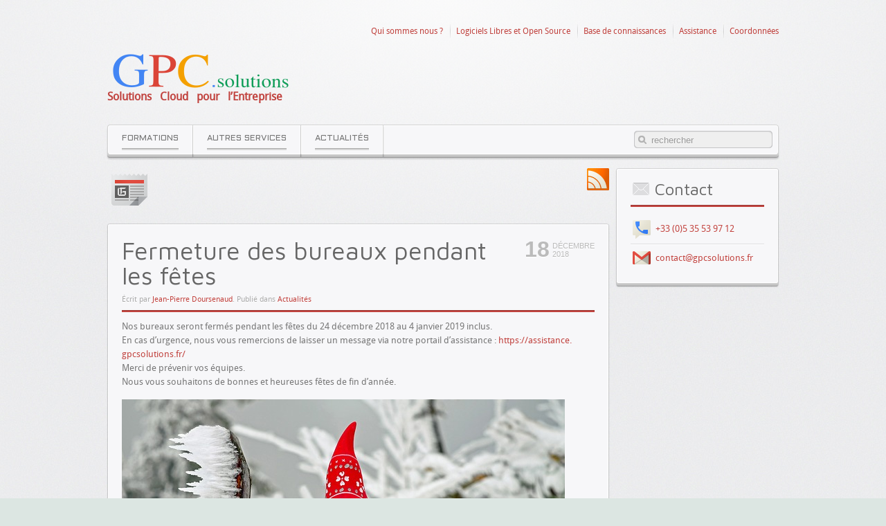

--- FILE ---
content_type: text/css; charset=UTF-8
request_url: https://gpcsolutions.fr/wp-content/themes/yoo_balance_wp/cache/gzip.php?template-3eb80a9e.css
body_size: 59185
content:
html{overflow-y:scroll;min-height:100%;-webkit-text-size-adjust:100%}body{position:relative}a:hover,a:active{outline:none}textarea{overflow:auto}img::selection{background:transparent}img::-moz-selection{background:transparent}fieldset,img,iframe{border:0}button,input[type="button"],input[type="reset"],input[type="submit"]{cursor:pointer;-webkit-appearance:button}button[disabled],input[disabled]{cursor:default}button::-moz-focus-inner,input::-moz-focus-inner{border:0;padding:0}article,aside,details,figcaption,figure,footer,header,hgroup,nav,section,summary{display:block}audio,canvas,video{display:inline-block}audio:not([controls]){display:none}[hidden]{display:none}body{margin:0}p,hr,ul,ol,dl,blockquote,pre,fieldset,figure{margin:15px
0}h1,h2,h3,h4,h5,h6{margin:25px
0 15px 0}ul,ol,dl{padding-left:30px}dd{margin-left:40px}h1,h2,h3,h4,h5,h6{font-weight:normal}h1{font-size:36px;line-height:36px}h2{font-size:24px;line-height:24px}h3{font-size:18px;line-height:18px}h4,h5,h6{font-size:16px;line-height:16px}a,a:hover{text-decoration:none}b,strong{font-weight:bold}small{font-size:11px}ins{text-decoration:none}del{text-decoration:line-through}abbr[title],dfn[title]{border-bottom:1px dotted;cursor:help}dfn[title]{font-style:normal}hr{display:block;height:1px;padding:0;border:0;border-top:1px solid}q,blockquote{font-family:"Times New Roman",Times,serif;font-style:italic}q{quotes:'\201C' '\201D' '\2018' '\2019'}blockquote{padding:0
20px;font-size:16px;line-height:22px}code,pre{font-family:"Courier New",Courier,monospace}code{word-spacing:-2px}pre{padding:10px;font-size:12px;line-height:18px;white-space:pre-wrap;word-wrap:break-word}table{border-collapse:collapse;border-spacing:0}th,td{padding:1px}input,select{vertical-align:middle}select,input,textarea,button{font:12px Arial,sans-serif}form,textarea{margin:0}legend,fieldset,input{padding:0}textarea,input[type='text'],input[type='password'],select{padding:2px}select{line-height:19px}button,input[type='button'],input[type='submit']{padding:2px
3px}body{font:normal 13px/20px Arial,Helvetica,sans-serif;color:#777}h1{color:#666}a{color:#48b}em{color:#555}code{padding:1px
2px;border:1px
solid rgba(0,0,0,0.1);border-radius:2px;background:url([data-uri]) 0 0 repeat;color:#444}ins,mark{background-color:#ffa}mark{color:#444}hr{border-top-color:#d3d3d3}pre{border:1px
solid #d3d3d3;border-radius:5px;background:#fafafa}::-moz-selection{background:#39f;color:#fff}::selection{background:#39f;color:#fff}a:not([class]):active,a:not([class]):focus{position:relative;top:1px}a:not([class]):active>*,a:not([class]):focus>*{position:relative;top:-1px}
.clearfix:before,.clearfix:after,.grid-block:before,.grid-block:after,.deepest:before,.deepest:after{content:"";display:table}.clearfix:after,.grid-block:after,.deepest:after{clear:both}.grid-box{float:left}.width16{width:16.666%}.width20{width:20%}.width25{width:25%}.width33{width:33.333%}.width40{width:40%}.width50{width:50%}.width60{width:60%}.width66{width:66.666%}.width75{width:75%}.width80{width:80%}.width100{width:100%}[class*='width']{-moz-box-sizing:border-box;-webkit-box-sizing:border-box;box-sizing:border-box}.bfc-o{overflow:hidden}.bfc-f{-moz-box-sizing:border-box;-webkit-box-sizing:border-box;box-sizing:border-box;width:100%;float:left}.float-left{float:left}.float-right{float:right}.grid-gutter.grid-block{margin:0
-15px}.grid-gutter>.grid-box>*{margin:0
15px}.grid-gutter>.grid-box>*>:first-child{margin-top:0}.grid-gutter>.grid-box>*>:last-child{margin-bottom:0}.wrapper{-moz-box-sizing:border-box;-webkit-box-sizing:border-box;box-sizing:border-box;margin:auto}#header{position:relative}#toolbar .float-left .module,
#toolbar .float-left>time{margin:0
15px 0 0;float:left}#toolbar .float-right
.module{margin:0
0 0 15px;float:right}#headerbar
.module{max-width:300px;margin-right:0;float:right}#logo,#logo>img,#menu{float:left}#search{float:right}#banner{position:absolute;top:0;right:-200px}#footer{position:relative;text-align:center}#absolute{position:absolute;z-index:15;width:100%}#header,#content,#breadcrumbs,.module{margin:5px}#header{margin-bottom:10px}#toolbar{margin-bottom:15px}#headerbar{margin-bottom:30px}#footer{margin:15px
5px}#footer
.module{margin:0}#block-main{background:url("/wp-content/themes/yoo_balance_wp/images/main.svg") 50% -400px no-repeat;background-size:1800px 800px}#block-main>div{padding:30px
0;background:url([data-uri]) 0 100% repeat-x}#block-bottom{padding:30px
0;background:url([data-uri]) 0 0 repeat-x,
url([data-uri]) 0 100% repeat-x,
url([data-uri]) 0 0 repeat}#block-footer{padding:10px
0;background:url([data-uri]) 0 0 repeat-x}#block-main+#block-footer{background:none}#toolbar{font-size:12px}#menubar{position:relative;height:43px;padding-bottom:4px;border-bottom:1px solid #a0a0a0;border-bottom:1px solid rgba(0,0,0,0.25);border-radius:4px;background:url([data-uri]) 0 100% repeat-x;background-clip:padding-box}#menubar-r{height:47px;border-radius:0 4px 4px 0;box-shadow:0 3px 2px rgba(0,0,0,0.15);overflow:hidden}#menubar-r>div{height:42px;border-top:1px solid #d3d3d3;border-right:1px solid #d3d3d3;border-radius:0 4px 4px 0;background-color:#f7f7f9;background-clip:padding-box;box-shadow:inset 0 0 0 1px #fff}#search{position:absolute;top:9px;right:9px}#breadcrumbs{margin-bottom:10px;font-size:12px}#content{border:1px
solid #d2d2d2;border:1px
solid rgba(0,0,0,0.1);border-bottom-color:#9d9d9d;border-bottom-color:rgba(0,0,0,0.25);padding-bottom:4px;border-radius:4px;background:#d2d2d2 url([data-uri]) 0 100% repeat-x;background-clip:padding-box;box-shadow:0 1px 2px rgba(0,0,0,0.08)}#content>div{padding:20px;border-radius:3px;background:#f7f7f9;box-shadow:inset 0 0 0 1px #fff}#footer{text-align:left}#footer
.menu{margin-bottom:8px}#footer a:hover{color:#444}#totop-scroller{display:block;position:absolute;top:0;right:0;z-index:1;width:19px;height:19px;background:url([data-uri]) 0 0 no-repeat;text-decoration:none}#totop-scroller:active{background-position:0 -30px}
.menu,
.menu
ul{margin:0px;padding:0px;list-style:none}.menu a,
.menu
span{display:block}.menu
a{text-decoration:none}.menu-dropdown
li{position:relative}.menu-dropdown,
.menu-dropdown .level1,
.menu-dropdown .level1>span{float:left}.menu-dropdown a.level1 > span,
.menu-dropdown span.level1>span{height:30px;padding:0
10px;line-height:30px}.menu-dropdown
.dropdown{display:none;position:absolute;top:30px;left:0;z-index:100;width:300px}.menu-dropdown li:hover .dropdown,
.menu-dropdown li.remain
.dropdown{display:block}.menu-dropdown li:hover .dropdown.flip,
.menu-dropdown li.remain
.dropdown.flip{left:auto;right:0}.menu-dropdown .dropdown-bg>div{overflow:hidden}.menu-dropdown .stack
.column{width:100%}.menu-dropdown
.columns2{width:600px}.menu-dropdown
.columns3{width:900px}.menu-dropdown
.columns4{width:1200px}.menu-dropdown
.column{float:left}.menu-dropdown a.level2 > span,
.menu-dropdown span.level2>span{padding:7px
0;line-height:21px;overflow:hidden}.menu-dropdown
ul.level3{padding-bottom:10px}.menu-dropdown
li.level3{font-size:11px;line-height:17px}.menu-dropdown
span.icon{display:block;background-repeat:no-repeat;background-position:50% 50%;float:left}.menu-dropdown .level1 .level1
span.icon{width:30px;height:30px;margin-left:-5px}.menu-dropdown .level1 .level1 span.icon + span,
.menu-dropdown .level1 .level1 span.icon+span+span{margin-left:25px}.menu-dropdown li.level2 .level2
span.icon{width:35px;height:35px;margin-top:-7px;margin-bottom:-7px}.menu-dropdown li.level2.hassubtitle .level2
span.icon{margin-top:-4px}.menu-dropdown li.level2 .level2
span.icon{margin-right:5px}.menu-dropdown li.level2 .level2 span.icon + span,
.menu-dropdown li.level2 .level2 span.icon+span+span{margin-left:40px}.menu-dropdown
span.title{line-height:18px}.menu-dropdown
span.subtitle{margin-top:-1px;font-size:9px;line-height:10px;text-indent:1px}.menu-dropdown li.level2 .level2
span.title{line-height:15px}.menu-dropdown li.level2 .level2
span.subtitle{line-height:14px}.menu-sidebar li.parent span.level1>span{cursor:pointer}.menu-sidebar a.level1 > span,
.menu-sidebar span.level1>span{padding:5px
0;line-height:20px}.menu-sidebar
span.title{display:inline}.menu-sidebar
span.subtitle{display:none}.menu-sidebar
ul.level2{padding-bottom:10px}.menu-sidebar li.level1:last-child
ul.level2{padding-bottom:0}.menu-sidebar .level2 a>span{font-size:11px;line-height:17px}.menu-sidebar
span.icon{display:inline-block;height:30px;width:30px;margin:-5px 5px -5px 0;background-repeat:no-repeat;background-position:50% 50%;vertical-align:middle}.menu-line,
.menu-line li,
.menu-line li
a{display:inline-block}.menu-dropdown
li.level1{padding:0
1px 4px 0;background:url([data-uri]) 100% 0 no-repeat;background-clip:padding-box;box-shadow:0 3px 2px rgba(0,0,0,0.15)}.menu-dropdown a.level1,
.menu-dropdown
span.level1{padding:4px
20px 5px 20px;border-top:1px solid #d3d3d3;background:#F7F7F9;background-clip:padding-box;box-shadow:inset 0 0 0 1px #fff;color:#777;font-size:13px;text-transform:uppercase}.menu-dropdown a.level1 > span,
.menu-dropdown span.level1>span{padding:0;height:33px;line-height:30px;background:url([data-uri]) 0 100% repeat-x}.menu-dropdown:first-child li.level1:first-child{border-radius:4px 0 0 4px}.menu-dropdown:first-child li.level1:first-child
.level1{border-left:1px solid #d3d3d3;border-radius:4px 0 0 4px}.menu-dropdown
li.level1.active{box-shadow:none}.menu-dropdown a.level1.active,
.menu-dropdown
span.level1.active{position:relative;top:4px;background:#E1E2E6 url([data-uri]) 0 0 repeat-x;background-clip:padding-box;box-shadow:inset 8px 0 12px -10px #999,
inset -8px 0 12px -10px #999,
0 1px 0 #a9a9a9,
0 2px 0 rgba(255,255,255,0.4)}.menu-dropdown li.active .level1>span{position:relative;top:-2px;color:#444}.menu-dropdown:first-child li.level1:first-child
.level1.active{box-shadow:inset -8px 0 12px -10px #999,
0 1px 0 #a9a9a9,
0 2px 0 rgba(255,255,255,0.4)}.menu-dropdown li.level1:hover .level1 > span,
.menu-dropdown li.remain .level1>span{color:#555}.menu-dropdown
.dropdown{top:54px;border-top:1px solid #d3d3d3;border-top:1px solid rgba(0,0,0,0.2);border-radius:4px;background-clip:padding-box}.menu-dropdown .dropdown-bg>div{padding:3px;border:1px
solid #d3d3d3;border:1px
solid rgba(0,0,0,0.2);border-radius:4px;border-top:none;background:#fff;background-clip:padding-box}.menu-dropdown
li.level2{margin:2px}.menu-dropdown li.level2:first-child{border:none}.menu-dropdown a.level2,
.menu-dropdown
span.level2{border-radius:3px;background:#f3f3f3;color:#777}.menu-dropdown a.level2 > span,
.menu-dropdown span.level2>span{padding:5px
10px}.menu-dropdown a.level2:hover{color:#fff}.menu-dropdown
a.current.level2{font-weight:bold}.menu-dropdown
ul.level3{padding:4px
4px 8px 4px}.menu-dropdown
a.level3{padding-left:16px;background:url([data-uri]) 0 0 no-repeat}.menu-dropdown a.level3:hover{background-position:0 -40px}.menu-dropdown
a.level3.current{background-position:0 -80px}.menu-dropdown a.level3:hover{color:#d50}.menu-dropdown
a.current.level3{font-weight:bold}.menu-dropdown .level1 .level1
span.title{line-height:16px}.menu-dropdown .level1 .level1
span.subtitle{margin-top:-2px}.menu-sidebar a,
.menu-sidebar li>span{color:#777}.mod-box-black .menu-sidebar a,
.mod-box-black .menu-sidebar li>span{color:#bbb}.mod-box-color .menu-sidebar a > span,
.mod-box-color .menu-sidebar span>span{color:#fff}.menu-sidebar
a.current{color:#444;font-weight:bold}.menu-sidebar
li.level1{background:url([data-uri]) 0 0 repeat-x}.mod-box-black .menu-sidebar
li.level1{background-image:url([data-uri])}.mod-box-color .menu-sidebar
li.level1{background-image:url([data-uri])}.menu-sidebar li.level1:first-child{background:none}.menu-sidebar li.parent .level1>span{background:url([data-uri]) 100% 0 no-repeat}.mod-box-black .menu-sidebar li.parent .level1>span{background-image:url([data-uri])}.menu-sidebar li.parent.active .level1>span{background-position:100% -80px}.menu-sidebar ul.level2
ul{padding-left:10px}.menu-sidebar .level2
a{padding-left:16px;background:url([data-uri]) 0 0 no-repeat}.mod-box-black .menu-sidebar .level2
a{background-image:url([data-uri])}.menu-sidebar .level2 a:hover{background-position:0 -40px}.menu-sidebar .level2
a.current{background-position:0 -80px}.menu-line
li{margin-left:10px;padding-left:9px;background:url([data-uri]) 0 50% no-repeat}.menu-line li:first-child{margin-left:0;padding-left:0;background:none}.menu-line li a:hover{color:#444}
body{min-width:980px}.wrapper{width:980px}#sidebar-a{width:245px}#maininner{width:735px}#menu
.dropdown{width:150px}#menu
.columns2{width:300px}#menu
.columns3{width:450px}#menu
.columns4{width:600px}
.module{position:relative}.module
.badge{position:absolute;top:0;right:0;z-index:1}.module .module-title
.icon{display:block;position:relative;top:-6px;width:30px;height:30px;margin-right:5px;overflow:hidden;float:left}.deepest>*:first-child{margin-top:0}.deepest>*:last-child{margin-bottom:0}.module .module-title{margin:0
0 15px 0}.module .module-title
span.title{display:block}.module .module-title
span.subtitle{display:block;margin-top:2px;line-height:14px;font-size:12px;text-indent:1px}.module
.badge{top:-1px;right:12px;width:48px;height:30px;background:url([data-uri]) 0 0 no-repeat}.module .badge-hot{background-position:0 0}.module .badge-top{background-position:0 -40px}.module .badge-free{background-position:0 -80px}.module .badge-new{background-position:0 -120px}.module .module-title
.icon{background:url([data-uri]) 0 0 no-repeat}.module .module-title .icon-download{background-position:0 0}.module .module-title .icon-twitter{background-position:0 -30px}.module .module-title .icon-mail{background-position:0 -60px}.module .module-title .icon-bubble{background-position:0 -90px}.module .module-title .icon-login{background-position:0 -120px}.module .module-title .icon-cart{background-position:0 -150px}.module .module-title{margin-bottom:10px;padding-bottom:18px;font-size:24px}.module .module-title
.subtitle{color:#999}.mod-box{border:1px
solid #d2d2d2;border:1px
solid rgba(0,0,0,0.1);border-bottom-color:#9d9d9d;border-bottom-color:rgba(0,0,0,0.25);padding-bottom:4px;border-radius:4px;background:#d2d2d2 url([data-uri]) 0 100% repeat-x;background-clip:padding-box;box-shadow:0 1px 2px rgba(0,0,0,0.08);text-shadow:0 1px 0 rgba(255,255,255,0.6)}.mod-box>div{padding:20px;border-radius:3px;background:#f7f7f9;box-shadow:inset 0 0 0 1px #fff}.mod-box .module-title{color:#666}.mod-box-white{border-color:#d2d2d2;border-color:rgba(0,0,0,0.13);border-bottom-color:#b2b2b2;border-bottom-color:rgba(0,0,0,0.25);background:#d2d2d2 url([data-uri]) 0 100% repeat-x;background-clip:padding-box;box-shadow:0 1px 2px rgba(0,0,0,0.05)}.mod-box-white>div{background:#fff}.mod-box-white .module-title{color:#888}.mod-box-black{border-color:#3B3B3B;border-color:rgba(0,0,0,0.7);border-bottom-color:#2d2d2d;border-bottom-color:rgba(0,0,0,0.9);background:#3b3b3b url([data-uri]) 0 100% repeat-x;background-clip:padding-box;box-shadow:0 1px 2px rgba(0,0,0,0.08)}.mod-box-black>div{background:#4C4C4C;box-shadow:inset 0 0 0 1px rgba(255,255,255,0.08);color:#aaa;text-shadow:0 1px 0 rgba(0,0,0,0.2)}.module.mod-box-black .module-title{background:url([data-uri]) 0 100% repeat-x}.mod-box-black .module-title,
#bottom-b .mod-line .module-title{color:#eee}.mod-box-black a:hover,
#bottom-b .mod-line a:hover{color:#fff}.mod-box-black a.current,
#bottom-b .mod-line
a.current{color:#eee}.mod-box-black code,
.mod-box-black em.box,
#bottom-b .mod-line code,
#bottom-b .mod-line
em.box{color:#ccc}.mod-box-color{background-clip:padding-box}.mod-box-color>div{color:#fff;text-shadow:0 1px 0 rgba(0,0,0,0.1)}.mod-box-color .module-title,
.mod-box-color code,
.mod-box-color
em.box{color:#fff}.mod-box-color
a{text-shadow:0 1px 0 rgba(255,255,255,0.1)}.mod-box-color a:hover{text-shadow:0 1px 0 rgba(0,0,0,0.1)}.mod-line{padding:5px;text-shadow:0 1px 0 rgba(255,255,255,0.3)}.grid-h .mod-line{margin-left:0}.grid-v .mod-line{padding:10px
5px 10px 5px}#page .grid-v:first-child .mod-line{padding-top:5px}#bottom-b .mod-line{color:#999;text-shadow:0 1px 0 rgba(0,0,0,0.2)}.mod-line .module-title{background:url([data-uri]) 0 100% repeat-x;color:#666}#bottom-b .mod-line .module-title{background:url([data-uri]) 0 100% repeat-x}
.display-block{display:block}.remove-margin{margin:0}.remove-margin-t{margin-top:0}.remove-margin-b{margin-bottom:0}.hidden{display:none;visibility:hidden}.size-auto{max-width:100%;height:auto}.align-left,.alignleft{display:block;margin-right:15px;float:left}.align-right,.alignright{display:block;margin-left:15px;float:right}.align-center,.aligncenter{display:block;margin:auto;margin-bottom:10px}.text-left{text-align:left}.text-right{text-align:right}.text-center{text-align:center}.text-justify{text-align:justify}.button-more,.button-default,.button-primary{display:inline-block}.button-more+[class*=button-],.button-default+[class*=button-],.button-primary+[class*=button-]{margin-left:10px}ul.blank,ul.space,ul.line,ul.check,ul.zebra{list-style:none;margin:0;padding:0}ul.space
li{margin-top:15px}ul.space li:first-child{margin-top:0}ul.line>li{margin-top:5px;padding-top:5px}ul.line>li:first-child{margin-top:0;padding-top:0}ul.check>li{margin-top:5px}ul.check>li:first-child{margin-top:0}ul.zebra>li{padding:5px}ul.line>li>a:first-child,ul.check>li>a:first-child{display:block}table.zebra{width:100%}table.zebra
th{font-size:16px;font-weight:normal;text-align:left}table.zebra th,
table.zebra
td{padding:5px}table.zebra tbody,
table.zebra
tfoot{font-size:12px}table.zebra
.bold{font-weight:bold}table.zebra
.center{text-align:center}table.zebra td
*{vertical-align:middle}table.zebra
tfoot{font-style:italic}table.zebra
caption{font-size:11px;text-align:left;font-style:italic}dl.separator{padding:0;overflow:hidden}dl.separator
dt{width:160px;padding-right:10px;float:left;clear:both}dl.separator
dd{margin-left:170px;padding-left:20px}em.box{padding:0
3px;white-space:nowrap}hr.dotted{border:none}p.dropcap:first-letter {display:block;margin:7px
4px 0px 0px;float:left;font-size:280%;font-family:Georgia,"Times New Roman",Times,serif}.box-content,.box-note,.box-info,.box-warning,.box-hint,.box-download{margin:15px
0;padding:10px}.box-content{padding:20px}.box-info,.box-warning,.box-hint,.box-download{padding-left:40px}form.box
fieldset{margin-bottom:30px;padding:0
10px 10px 10px}form.box
legend{padding:0
10px}form.box fieldset>div{margin:15px
0}form.box button,
form.box input[type='button'],
form.box input[type='reset']{vertical-align:middle}form.short>div{margin:10px
0}form.short
input{color:#333}form.short input:-moz-placeholder{color:#999}form.short input::-webkit-input-placeholder{color:#999}form.short
input.placeholder{color:#999}.mobile-switcher{display:block;width:80%;margin:20px
auto 40px auto;padding:40px
0;font-size:50px;text-align:center}a.button-more{position:relative;height:27px;margin:0
12px 0 27px;padding:0
0 0 5px;background-position:0 -60px;background-repeat:repeat-x;line-height:27px;color:#444;font-size:11px;text-transform:uppercase}a.button-more,a.button-more:before,a.button-more:after{background-image:url([data-uri])}.mod-box-black a.button-more,
#bottom-b .mod-line a.button-more,
.mod-box-black a.button-more:before,
#bottom-b .mod-line a.button-more:before,
.mod-box-black a.button-more:after,
#bottom-b .mod-line a.button-more:after{background-image:url([data-uri])}.mod-box-color a.button-more,
.mod-box-color a.button-more:before,
.mod-box-color a.button-more:after{background-image:url([data-uri])}a.button-more:before,a.button-more:after{content:"";position:absolute;top:0;height:27px;background-repeat:no-repeat}a.button-more:before{width:12px;right:-12px;background-position:100% -120px}a.button-more:after{width:27px;left:-27px;background-position:0 0}.mod-box-black a.button-more:hover,
#bottom-b .mod-line a.button-more:hover,
.mod-box-color a.button-more:hover{color:#fff}a.button-more:focus{background-position:0 -90px}a.button-more:focus:before{background-position:100% -150px}a.button-more:focus:after{background-position:0 -30px}img.border-box{border:1px
solid #ddd}ul.line>li,.comments-list>article{background:url([data-uri]) 0 0 repeat-x}.mod-box-black ul.line > li,
#bottom-b .mod-line ul.line > li,
.mod-box-black .comments-list>article{background-image:url([data-uri])}.mod-box-color ul.line > li,
.mod-box-color .comments-list>article{background-image:url([data-uri])}#page ul.line>li:first-child{background:none;padding-top:5px}ul.line-icon>li{padding-left:30px}ul.line-icon>li{background:url([data-uri]) 0 0 repeat-x,
url([data-uri]) 0 0 no-repeat}#page ul.line-icon>li:first-child{background:none,
url([data-uri]) 0 0 no-repeat}.mod-box-black ul.line-icon > li,
#bottom-b .mod-line ul.line-icon>li{background:url([data-uri]) 0 0 repeat-x,
url([data-uri]) 0 0 no-repeat}#page .mod-box-black ul.line-icon > li:first-child,
#page #bottom-b .mod-line ul.line-icon>li:first-child{background:none,
url([data-uri]) 0 0 no-repeat}.mod-box-color ul.line-icon>li{background:url([data-uri]) 0 0 repeat-x,
url([data-uri]) 0 0 no-repeat}#page .mod-box-color ul.line-icon>li:first-child{background:none,
url([data-uri]) 0 0 no-repeat}ul.check>li{padding:5px
0 0 30px;background:url([data-uri]) 0 0 no-repeat}.mod-box-black ul.check > li,
.mod-box-color ul.check > li,
#bottom-b .mod-line ul.check>li{background-image:url([data-uri])}ul.arrow{list-style:none outside none;margin:0;padding:0}ul.arrow>li{margin-top:5px;padding:5px
0 0 30px;background:url([data-uri]) 0 0 no-repeat}.mod-box-black ul.arrow > li,
.mod-box-color ul.arrow > li,
#bottom-b .mod-line ul.arrow>li{background-image:url([data-uri])}ul.zebra > li,
table.zebra tbody
td{border-bottom:1px solid #ddd}ul.zebra > li:first-child,
table.zebra tbody tr:first-child
td{border-top:1px solid #ddd}ul.zebra>li.odd{background:#fafafa}ul.zebra>li:nth-of-type(odd){background:#fafafa}.mod-box-black ul.zebra > li,
.mod-box-black ul.zebra > li:first-child,
#bottom-b .mod-line ul.zebra > li,
#bottom-b .mod-line ul.zebra>li:first-child{border-color:#444}.mod-box-black ul.zebra > li.odd,
#bottom-b .mod-line  ul.zebra>li.odd{background-color:#555}.mod-box-black ul.zebra > li:nth-of-type(odd),
#bottom-b .mod-line ul.zebra>li:nth-of-type(odd){background-color:#555}.mod-box-color ul.zebra > li,
.mod-box-color ul.zebra>li:first-child{border:none}.mod-box-color ul.zebra>li.odd{background:url([data-uri]) 0 0 repeat}.mod-box-color ul.zebra>li:nth-of-type(odd){background:url([data-uri]) 0 0 repeat}table.zebra tbody
td{border-bottom:1px solid #d3d3d3}table.zebra tbody tr:first-child
td{border-top:1px solid #d3d3d3}table.zebra tbody
tr.odd{background:#f0f0f0}table.zebra tbody tr:nth-of-type(odd){background:#f0f0f0}table.zebra{border:1px
solid #cdcdcd;background:#f8f8f8;box-shadow:0 2px 2px rgba(0,0,0,0.08)}table.zebra
caption{color:#333}table.zebra
thead{background:#fff}table.zebra thead tr td,
table.zebra thead tr
th{border:1px
solid #cdcdcd}table.zebra thead
th{color:#88888a;text-shadow:0 1px 0 rgba(255,255,255,0.5);font-size:12px;font-weight:bold;text-transform:uppercase}table.zebra tbody tr:hover,
table.zebra tbody tr:nth-of-type(odd):hover,
table.zebra tbody tr.odd:hover{background:#fff}table.zebra tr td,
table.zebra tr
th{border-left:1px solid #cdcdcd}table.zebra tfoot
tr{border-bottom:1px solid #c7c7c7;background:#e4e4e4;color:#444}dl.separator
dt{position:relative;padding-top:5px;padding-bottom:5px;text-transform:uppercase}dl.separator
dd{padding-top:5px;padding-bottom:5px;border-width:0 0 0 1px;border-style:solid;border-color:#DDD}dl.separator dt:before{content:"";position:absolute;top:0;right:-15px;width:30px;border-top:1px solid #DDD}dl.separator dt:after{content:"";position:absolute;top:-3px;right:-3px;width:5px;height:5px;background:#FFF;border:1px
solid #DDD;border-radius:6px}dl.separator dt:first-child:before,
dl.separator dt:first-child:after{display:none}em.box{padding:1px
2px;border:1px
solid rgba(0,0,0,0.1);border-radius:2px;background:url([data-uri]) 0 0 repeat;color:#444;font-family:"Courier New",Courier,monospace;font-style:normal;word-spacing:-2px}hr.dotted{background:url([data-uri]) 0 0 repeat-x}#page .tagcloud
li{margin-bottom:3px;padding:3px
5px;border:1px
solid #ddd;border:1px
solid rgba(0,0,0,0.15);border-radius:3px;background:#fff}.box-content,.box-note,.box-info,.box-warning,.box-hint,.box-download{border:1px
solid #ccc;border-radius:3px;background:#fafafa;box-shadow:0 1px 2px rgba(0,0,0,0.08)}.box-content{background:#fff;border:1px
solid #ccc}.box-note,.box-info,.box-warning,.box-hint,.box-download{background:#fafafa;border:1px
solid #ccc}.box-info{background:#ebf5fa url([data-uri]) 0 0 no-repeat;border-color:#a1c0d0;color:#1d5e80}.box-warning{background:#fff0eb url([data-uri]) 0 0 no-repeat;border-color:#edb1a2;color:#963e27}.box-hint{background:#fffae6 url([data-uri]) 0 0 no-repeat;border-color:#e2c487;color:#6a4f16}.box-download{background:#faffe6 url([data-uri]) 0 0 no-repeat;border-color:#c2d685;color:#51621c}form.box
fieldset{margin-bottom:10px;padding:10px
15px;border:1px
solid #ccc;border-radius:5px;box-shadow:1px 1px 0 rgba(255,255,255,0.6),
inset 1px 1px 0 rgba(255,255,255,0.6)}form.box fieldset
legend{color:#a2a2a4;font-size:12px;text-transform:uppercase}form.style input[type="text"],
form.style input[type="password"],
form.style input[type="email"],
form.style input[type="tel"],
form.style select,
form.style
textarea{padding:6px;border:1px
solid #ccc;border:1px
solid rgba(0,0,0,0.25);border-radius:2px;background-color:#fff;background-color:rgba(255,255,255,0.8);box-shadow:inset 0 1px 1px rgba(0,0,0,0.1);color:#888}form.style input[type="text"]:focus,
form.style input[type="password"]:focus,
form.style input[type="email"]:focus,
form.style input[type="tel"]:focus,
form.style select:focus,
form.style textarea:focus{outline:none;color:#444;border-color:#bbb;border-color:rgba(0,0,0,0.35);background-color:rgba(255,255,255,1.0);box-shadow:inset 0 1px 3px rgba(0,0,0,0.15)}form.style
textarea{padding:8px}form.style button,
form.style input[type="button"],
form.style input.button,
form.style
#submit{margin-right:3px;padding:6px
12px;border:1px
solid #ccc;border-bottom-color:#a2a2a2;border-radius:2px;background-color:#f3f3f3;box-shadow:inset 0 1px 0 rgba(255,255,255,1.0),
0 2px 1px rgba(0,0,0,0.05);color:#777;font-size:11px;text-transform:uppercase;text-align:center}form.style button:hover,
form.style input[type="button"]:hover,
form.style input.button:hover,
form.style #submit:hover{color:#fff}.mobile-switcher{-webkit-border-radius:3px;border-radius:3px;background:#f7f7f7;-webkit-box-shadow:inset 0 0 0 1px rgba(255,255,255,1.0),
0 0 0 1px rgba(0,0,0,0.2),
0 1px 3px rgba(0,0,0,0.08);box-shadow:inset 0 0 0 1px rgba(255,255,255,1.0),
0 0 0 1px rgba(0,0,0,0.2),
0 1px 3px rgba(0,0,0,0.08);color:#444;text-shadow:0 1px 0 rgba(255,255,255,0.6)}.social-icons{margin:0;padding:0;list-style:none;overflow:hidden}.social-icons
li{float:left;margin-left:11px;padding-left:12px;background:url([data-uri]) 0 50% no-repeat;line-height:25px}.social-icons li:first-child{margin-left:0;padding-left:0;background:none}.social-icons li
a{display:inline-block;height:25px;width:25px;float:left;background:url([data-uri]) 50% 0 no-repeat}.social-icons .twitter
a{background-position:50% 0}.social-icons .twitter a:hover{background-position:50% -30px}.social-icons .googleplus
a{background-position:50% -60px}.social-icons .googleplus a:hover{background-position:50% -90px}.social-icons .facebook
a{background-position:50% -120px}.social-icons .facebook a:hover{background-position:50% -150px}.social-icons .youtube
a{background-position:50% -180px;width:40px}.social-icons .youtube a:hover{background-position:50% -210px}.social-icons .flickr
a{background-position:50% -240px}.social-icons .flickr a:hover{background-position:50% -270px}#headerbar .social-icons{margin-top:25px}
#system .page-title{margin-top:0;font-size:18px;line-height:18px}#system
.title{margin-top:0}#system .title
a{text-decoration:none}#system .title+.title{margin-top:20px}#system>.description{margin-bottom:30px;overflow:hidden}#system
small{font-style:italic}#system .item>header{margin-bottom:15px}#system .item>:first-child+header{margin-top:10px}#system .item > header
.title{margin-bottom:0}#system .item > header
.meta{margin:10px
0 0 0;font-size:11px;line-height:13px}#system .item > header
.subtitle{margin:0
0 8px 0;font-size:14px;line-height:16px;font-weight:normal;text-transform:uppercase}#system .item > .content > *:first-child:not(.grid-gutter),
#system .item>.content>*[class*="align"]:first-child+*{margin-top:0}#system .item>.content>*:last-child:not(.grid-gutter){margin-bottom:0}#system .item>.links{margin:22px
0 0 0}#system .item > .links
a{margin-right:15px}#system .item>.taxonomy{}#system .item>.trackback{}#system .item>.edit{}#system .item>*:last-child{margin-bottom:0}#system .item
.socialbuttons{margin-top:15px}#system .item .socialbuttons>div{margin-right:10px;float:left}#system
.items{margin:0
-10px 0 -10px}#system .items
.item{margin:0
10px 0 10px}#system .items > .width50
.title{font-size:22px;line-height:22px}#system .items > .width33
.title{font-size:20px;line-height:20px}#system .items > .width25
.title{font-size:18px;line-height:18px}#system
.pagination{margin-top:10px;text-align:center}#system .pagination
a{text-decoration:none}#system .pagination
strong{font-weight:normal}#system .pagination a,
#system .pagination
strong{display:inline-block;min-width:15px;height:25px;margin-left:5px;padding:0
5px;line-height:25px}#system .pagination>*:first-child{margin-left:0}#system .pagination a.previous,
#system .pagination
a.next{font-size:16px;line-height:23px}.searchbox{position:relative}.searchbox
input{width:100%;padding:0;border:none;outline:none;background:none;float:left}.searchbox input::-ms-clear{display:none}.searchbox
button{display:none}.searchbox.filled
button{display:block;position:absolute;top:0;bottom:0;right:0;padding:0;border:none;line-height:0;cursor:pointer}.searchbox.loading
button{}.searchbox
.results{position:absolute;top:30px;right:0;z-index:110;width:300px;margin:0;padding:0;list-style:none}.searchbox .results li.results-header,
.searchbox .results li.more-results{height:35px;line-height:35px;text-indent:15px;text-transform:uppercase}.searchbox .results li.more-results{cursor:pointer}.searchbox .results
li.result{padding:10px
15px;cursor:pointer}.searchbox .results li.result
h3{margin:0
0 5px 0;font-size:16px}.searchbox .results li.result
div{font-size:11px}.breadcrumbs{overflow:hidden}.breadcrumbs a,
.breadcrumbs span,
.breadcrumbs
strong{display:inline-block;text-decoration:none}.breadcrumbs a,.breadcrumbs>span{margin-right:10px}#system .author-box{margin:20px
0}#system .title+.author-box{margin-top:0}#system .author-box
.avatar{margin-right:15px;float:left}#system .author-box
.name{margin:0
0 10px 0;font-size:18px;font-weight:normal;line-height:22px}#system .author-box
.description{}#system
#comments{margin-top:20px}#system #comments h3.comments-meta{margin:0
0 10px 0}#system #comments
ul{margin:0;padding:0;list-style:none}#system #comments .comment-head{margin-bottom:10px;overflow:hidden}#system #comments .comment-head
.avatar{margin-right:10px;float:left}#system #comments .comment-head
.author{margin:8px
0 0 0;font-size:18px;line-height:18px;font-weight:bold}#system #comments .comment-head
.meta{margin:3px
0 0 0;font-size:11px}#system #comments .comment-body{margin-bottom:20px;padding:0
10px}#system #comments .comment-body
.content{text-align:justify}#system #comments .comment-body
.reply{margin:10px
0 0 0}#system #comments .no-response .comment-body
.reply{display:none}#system #comments .comment-body
.moderation{margin:10px
0 0 0;font-size:14px;font-style:italic}#system #comments ul.level1
ul{padding-left:55px}#system #respond
h3{margin:0
0 10px 0;font-size:18px;line-height:20px;font-weight:normal}#system #respond
p.user{margin:0}#system #respond input[type='text']{width:200px;height:25px;padding-left:5px;line-height:25px}#system #respond
textarea{width:100%;max-width:400px;height:100px}#system ul
#respond{margin:0
0 30px 0;padding-left:10px}.comments-list>article{margin-top:10px;padding-top:10px;overflow:hidden}.comments-list>article:first-child{margin:0;padding:0}.comments-list
.avatar{margin-right:10px;float:left}.comments-list
.author{margin:2px
0 0 0;font-size:12px;line-height:18px}.comments-list
.meta{margin:0;font-size:11px;line-height:13px;font-style:italic}.comments-list .content
p{margin:5px
0 0 0}.tagcloud{list-style:none;margin:0;padding:0;text-align:center}.tagcloud
li{display:inline-block;line-height:20px;vertical-align:middle}.tagcloud
a{white-space:nowrap}.tagcloud .weight1
a{font-size:11px}.tagcloud .weight2
a{font-size:12px}.tagcloud .weight3
a{font-size:13px}.tagcloud .weight4
a{font-size:14px}.tagcloud .weight5
a{font-size:15px}.tagcloud .weight6
a{font-size:16px}.tagcloud .weight7
a{font-size:18px}.tagcloud .weight8
a{font-size:20px}.tagcloud .weight9
a{font-size:23px;letter-spacing:-1px}.tagcloud .weight10
a{font-size:26px;letter-spacing:-1px}.page-nav{margin-top:15px}.page-nav
.prev{float:left}.page-nav
.next{float:right}table.calendar{width:100%;margin:auto;border-spacing:2px}table.calendar
caption{margin-bottom:5px;text-transform:uppercase;letter-spacing:1px}table.calendar
th{width:14%}table.calendar th,
table.calendar
td{padding:0;text-align:center;line-height:25px}table.calendar td
a{display:block;line-height:25px}table.calendar tfoot
td{padding:0
5px;text-align:right}table.calendar tfoot td:first-child{text-align:left}#system .item>header{margin-bottom:10px;padding-bottom:13px;line-height:32px}#system .title
a{color:#555;text-shadow:0 1px 0 rgba(255,255,255,1.0)}#system
small{font-size:12px;font-style:normal}#system .item > header
.meta{margin-top:10px;color:#acacac;text-shadow:0 1px 0 rgba(255,255,255,1.0)}#system .item > header
.subtitle{color:#777;text-shadow:0 1px 0 rgba(255,255,255,1.0)}#system .item > .links a:after{content:" »";font-size:16px}#system .item header
time{position:relative;top:5px;float:right;margin:0
0 0 10px;line-height:12px;font-family:Arial,Helvetica,sans-serif;color:#bbb;text-shadow:0 1px 0 rgba(255,255,255,1.0)}#system .item header time
.day{position:absolute;top:5px;left:0;font-size:32px;font-weight:bold}#system .item header time .month,
#system .item header time
.year{display:block;margin-left:40px;font-size:11px;text-transform:uppercase}#system .items
.item{margin-top:12px;padding-top:18px;background:url([data-uri]) 0 0 repeat-x}#system .items .item:first-child{margin-top:0;padding-top:0;background:none}#system .pagination a,
#system .pagination
strong{border:1px
solid #ddd;border-top-color:#bbb;border-radius:4px;box-shadow:0 1px 0 rgba(255,255,255,1.0),
inset 0 1px 2px rgba(0,0,0,0.1)}#system .pagination a:hover{background-color:#fff}#system .pagination
strong{background-color:#ededed;font-weight:bold}.searchbox{width:140px;height:26px;padding:0
35px 0 25px;background:url([data-uri]) 0 50% no-repeat}.searchbox
input{height:26px;font-size:13px;color:#777;text-shadow:0 1px 0 rgba(255,255,255,1.0)}.searchbox input:-moz-placeholder{color:#999}.searchbox input::-webkit-input-placeholder{color:#999}.searchbox
input.placeholder{color:#999}.searchbox.filled
button{width:30px;margin:0;background:url([data-uri]) 0 0 no-repeat}.searchbox.loading
button{margin:0;background:url([data-uri]) 50% 50% no-repeat}.searchbox
.results{top:45px;right:-1px;width:300px;padding:3px;border:1px
solid #d3d3d3;border:1px
solid rgba(0,0,0,0.2);border-radius:4px;background:#fff;background-clip:padding-box}.searchbox .results
li{margin:2px;border-top:1px solid #d3d3d3}.searchbox .results li.results-header{border:none;border-radius:4px;background-color:#5F9FCB;color:#fff;font-size:12px}.searchbox .results li.more-results{border-top:1px solid #d3d3d3;text-transform:none}.searchbox .results
li.result{border-top:1px solid #d3d3d3}.searchbox .results li.results-header+li.result{border:none}.searchbox .results
li.result.selected{border-top-color:#c2c2c2}.breadcrumbs a,.breadcrumbs>span{padding-right:15px;background:url([data-uri]) 100% 50% no-repeat}#system .author-box{padding:15px;border-top:1px solid #ddd;border-bottom:1px solid #ddd;background:#fafafa}#system .author-box
.avatar{padding:3px;border:1px
solid #ddd;background:#fff}#system .author-box
.name{color:#444}#system #comments .comment-head{padding:5px;border:1px
solid #fff;border-radius:4px;background:#e6e6e6;box-shadow:inset 1px 2px rgba(0,0,0,0.1)}#system #comments .comment-byadmin .comment-head{background:#E1EAE1}#system #comments .comment-head
.author{text-shadow:1px 1px 0 rgba(255,255,255,1.0)}#system #comments ul.level1
ul{background:url([data-uri]) 0 0 no-repeat}#system #respond
h3{color:#555}.comments-list>article{border:none}.comments-list>article:first-child{background:none}.comments-list .meta,
#system #comments .item header
time{color:#777}table.calendar{border:1px
solid #ddd}table.calendar th,
table.calendar tfoot
td{background:#fafafa}table.calendar
th{border-bottom:1px solid #ddd}table.calendar tfoot
td{border-top:1px solid #ddd}

#logo .custom-logo{width:270px;height:60px;background:url([data-uri]) 0 0 no-repeat}.demo-slide{min-height:400px;padding:60px
0 0 60px;background-position:100% 0;background-repeat:no-repeat}.demo-slide
h1{font-size:40px;margin:0
0 10px 0}.demo-slide
h2{font-size:26px;margin:0
0 50px 0}.demo-slide
h3{margin-bottom:5px;font-size:24px}.demo-slide
p{margin:0}.demo-slide .demo-box{position:relative;min-height:62px;padding-top:20px}.demo-slide ul.check>li{padding-left:25px;background:url([data-uri]) 0 50% no-repeat;line-height:32px;font-size:18px}.demo-box-article{position:relative;float:left;width:300px;margin-bottom:10px;padding-top:20px}.demo-box img,
.demo-box-article
img{position:absolute;top:10px;left:0}.demo-box h3,
.demo-box-article
h3{margin-top:0}.demo-box h3,
.demo-box p,
.demo-box-article h3,
.demo-box-article
small{margin-left:72px}.demo-list ul.line>li{line-height:30px}.list-icon{padding-left:36px;line-height:32px}.googlemail{background:url([data-uri]) 0 0 no-repeat}.voice{background:url([data-uri]) 0 0 no-repeat}.talk{background:url([data-uri]) 0 0 no-repeat}.maps{background:url([data-uri]) 0 0 no-repeat;line-height:16px}.reseller{width:216px;height:100px;left:-410px;top:25px;position:absolute;display:block}.dolibarr{width:250px;height:99px;left:-660px;top:25px;position:absolute;display:block}.gpc{background:url([data-uri]) 0 0 no-repeat;padding-left:70px;height:70px}.align-justify{text-align:justify;text-justify:newspaper}#m-bottom
.module{height:121px}#m-top .menu-line, #m-top .menu-line li, #m-top .menu-line li
a{display:inline-block}#m-top .menu-line{list-style:none outside none;margin:0;padding:0}#m-top .menu-line li:first-child{background:none repeat scroll 0 0 transparent;margin-left:0;padding-left:0}#m-top .menu-line
li{background:url([data-uri]) no-repeat scroll 0 50% transparent;margin-left:7px;padding-left:8px}#m-top .menu-line{list-style:none outside none}#m-top .menu-line li
a{text-decoration:none}#m-top{font-size:14px;font-weight:bold;line-height:18px;text-align:center}
.menu-dropdown a.level1,
.menu-dropdown
span.level1{-webkit-transition:color 0.4s ease-in-out;-moz-transition:color 0.4s ease-in-out;-o-transition:color 0.4s ease-in-out;-ms-transition:color 0.4s ease-in-out;transition:color 0.4s ease-in-out}.menu-dropdown a.level3:hover > span,
.menu-dropdown span.level3:hover>span{-webkit-transition:color 0.15s ease-in-out;-moz-transition:color 0.15s ease-in-out;-o-transition:color 0.15s ease-in-out;-ms-transition:color 0.15s ease-in-out;transition:color 0.15s ease-in-out}.menu-sidebar a,
.menu-sidebar li>span{-webkit-transition:color 0.2s ease-in-out;-moz-transition:color 0.2s ease-in-out;-o-transition:color 0.2s ease-in-out;-ms-transition:color 0.2s ease-in-out;transition:color 0.2s ease-in-out}a.button-more:hover{-webkit-transition:color 0.25s ease-in-out;-moz-transition:color 0.25s ease-in-out;-o-transition:color 0.25s ease-in-out;-ms-transition:color 0.25s ease-in-out;transition:color 0.25s ease-in-out}form.style input[type="text"],
form.style input[type="password"],
form.style input[type="email"],
form.style input[type="tel"],
form.style select,
form.style textarea,
form.style button:hover,
form.style input[type="button"]:hover,
form.style input.button:hover,
form.style #submit:hover,.mobile-switcher{-webkit-transition:border-color 0.25s ease-in-out,
color 0.25s ease-in-out,
background 0.25s ease-in-out;-moz-transition:border-color 0.25s ease-in-out,
color 0.25s ease-in-out,
background 0.25s ease-in-out;-o-transition:border-color 0.25s ease-in-out,
color 0.25s ease-in-out,
background 0.25s ease-in-out;-ms-transition:border-color 0.25s ease-in-out,
color 0.25s ease-in-out,
background 0.25s ease-in-out;transition:border-color 0.25s ease-in-out,
color 0.25s ease-in-out,
background 0.25s ease-in-out}
body#page{background:#DCE6E2 url([data-uri]) 50% 0 repeat}
body{font-family:"DroidSansRegular"}
h1,h2,h3,h4,h5,h6{font-family:"Maven Pro"}
.menu-dropdown a.level1,
.menu-dropdown
span.level1{font-family:"Aldrich";font-size:12px;text-transform:uppercase}
h2,
h3,
a,
.menu-dropdown li.active .level1,
a.button-more:hover,
#system .title a:hover,
.searchbox .results li.more-results:hover{color:#c1433f}h5,
a:hover,
.menu-dropdown a.level3:hover,
.menu-sidebar a:hover > span,
.menu-sidebar span:hover > span,
.mod-box-black a,
#bottom-b .mod-line a,
#system small,
.searchbox .results li.result.selected,
.searchbox .results li.result.selected
h3{color:#468bb1}.menu-dropdown li.level1:hover .level1 > span,
.menu-dropdown li.remain .level1 > span,
.menu-dropdown li.active .level1>span{background-image:url([data-uri])}.menu-dropdown a.level2:hover{background-color:#c1433f}.mod-box-color .menu-sidebar li.parent .level1>span{background-image:url([data-uri])}.mod-box-color .menu-sidebar
a.level2{background-image:url([data-uri])}.mod-box .module-title,
#system .item>header{background:url([data-uri]) 0 100% repeat-x}.module.mod-box-color .module-title{background:url([data-uri]) 0 100% repeat-x}.mod-box-color{border-color:#A43835;border-bottom-color:#8A2F2D;background:#A43835 url([data-uri]) 0 100% repeat-x;box-shadow:0 1px 2px rgba(0,0,0,0.08)}.mod-box-color>div{background:#c1433f;box-shadow:inset 0 0 0 1px rgba(255,255,255,0.1)}.mod-box-color
a{color:#4D1B1A}.mod-box-color a:hover,
.mod-box-color .menu-sidebar a:hover > span,
.mod-box-color .menu-sidebar span:hover > span,
.mod-box-color > div .module-title
.subtitle{color:#E3B3A4}form.style button:hover,
form.style input[type="button"]:hover,
form.style input.button:hover,
form.style #submit:hover{border-color:#8A2F2D;background-color:#c1433f;box-shadow:0 2px 1px rgba(0,0,0,0.1)}
@media
print{*{background:transparent !important;color:black !important;box-shadow:none !important;text-shadow:none !important;filter:none !important;-ms-filter:none !important}a,a:visited{text-decoration:underline}pre,blockquote{border:1px
solid #999;page-break-inside:avoid}thead{display:table-header-group}tr,img{page-break-inside:avoid}img{max-width:100% !important}@page{margin:0.5cm}p,h2,h3{orphans:3;widows:3}h2,h3{page-break-after:avoid}}
@font-face{font-family:'DroidSansRegular';src:url("/wp-content/themes/yoo_balance_wp/fonts/DroidSans-webfont.eot?#iefix") format('embedded-opentype'),
url("/wp-content/themes/yoo_balance_wp/fonts/DroidSans-webfont.woff") format('woff'),
url("/wp-content/themes/yoo_balance_wp/fonts/DroidSans-webfont.ttf") format('truetype'),
url("/wp-content/themes/yoo_balance_wp/fonts/DroidSans-webfont.svg#webfont6rGBoMAO") format('svg');font-weight:normal;font-style:normal}



--- FILE ---
content_type: text/plain
request_url: https://www.google-analytics.com/j/collect?v=1&_v=j102&a=1650998689&t=pageview&_s=1&dl=https%3A%2F%2Fgpcsolutions.fr%2Ffermeture-des-bureaux-pendant-les-fetes%2F&ul=en-us%40posix&dt=GPC.solutions%20%C2%BB%20Fermeture%20des%20bureaux%20pendant%20les%20f%C3%AAtes&sr=1280x720&vp=1280x720&_u=IEBAAAABAAAAACAAI~&jid=734495952&gjid=725736134&cid=400947847.1769187016&tid=UA-19236379-1&_gid=626594262.1769187016&_r=1&_slc=1&z=48605211
body_size: -450
content:
2,cG-H4KB0L3G0Y